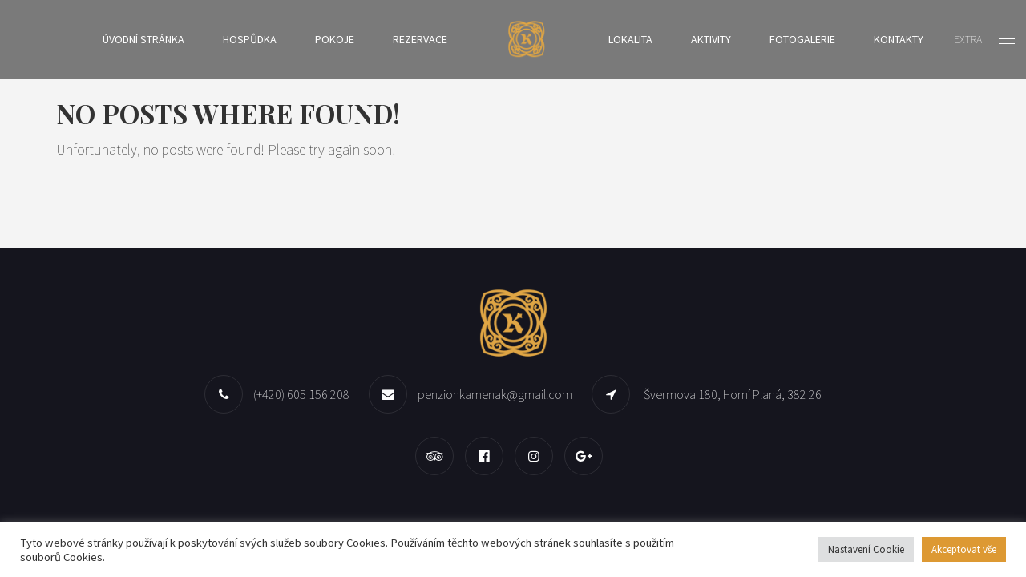

--- FILE ---
content_type: text/css
request_url: https://penzion-kamenak.cz/wp-content/themes/hotel-xenia/style.css?ver=6.7.4
body_size: 140
content:
/*!
Theme Name: Hotel Xenia
Theme URI: http://plethorathemes.com/hotel-xenia/
Description: Hotel & Resort WordPress Theme
Version: 2.7.3
Author: Plethora Themes
Author URI: http://plethorathemes.com
License: GNU General Public License v2 or later
License URI: http://www.gnu.org/licenses/gpl-2.0.html
Tags: theme-options, translation-ready
Text Domain: hotel-xenia
*/

/*

The styles of the theme are compiled by less.php and stored in the uploads folder.

Do not alter or delete this file.

*/

/*
=================================================================


REQUIRED WORDPRESS STYLES
(are styled by less)


=================================================================
*/

.aligncenter,
.alignright,
.alignleft,
.floatleft,
.floatright,
.textcenter,
.textright,
.textleft,
.wp-caption,
.gallery-caption,
.wp-caption-text,
.wp-smiley,
blockquote,
.sticky,
.bypostauthor,
.screen-reader-text {}

/*
=================================================================
*/